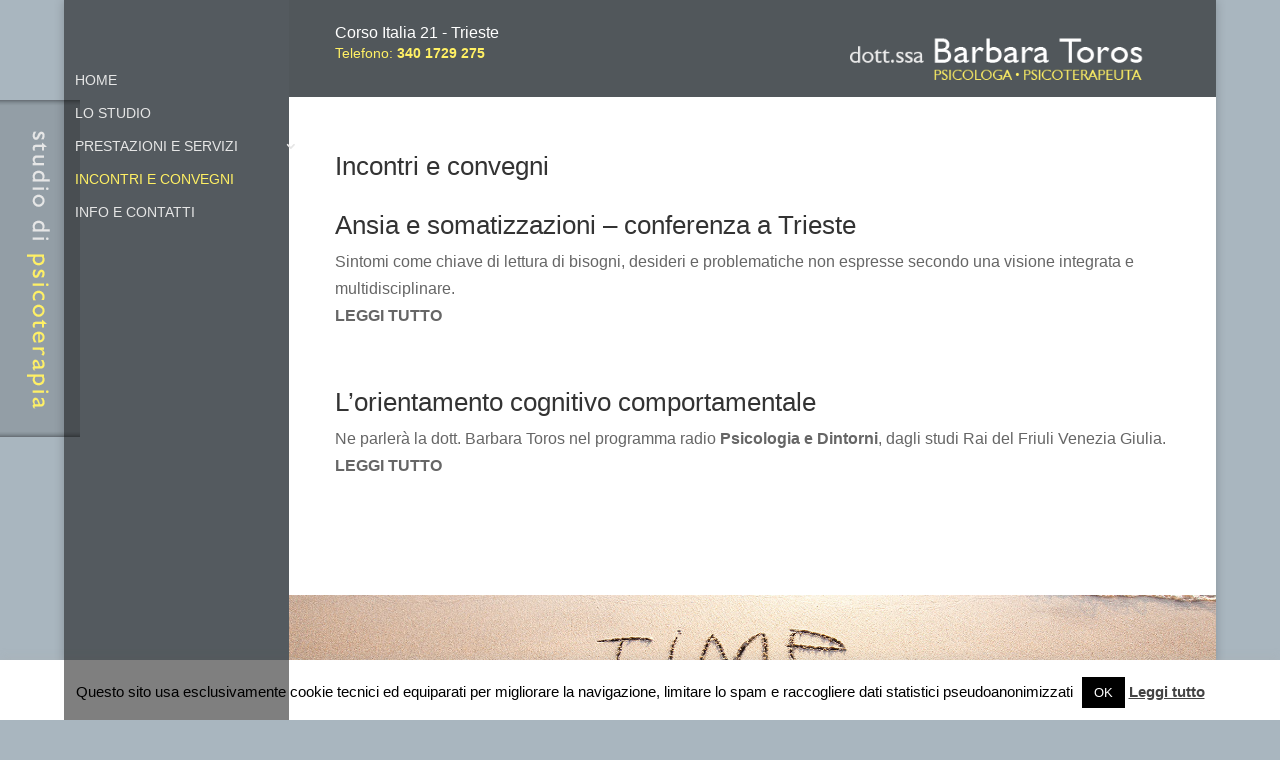

--- FILE ---
content_type: text/css
request_url: https://www.torosdottoressabarbara.it/wp-content/themes/toros/style.css?ver=4.27.5
body_size: 38
content:
/*
 Theme Name:   Toros Barbara
 Theme URI:    
 Description:  Toros Barbara Custom Theme
 Author:       Mirodata
 Author URI:   http://mirodata.it
 Template:     Divi
 Version:      1.0.0
 Tags:         
 Text Domain:  toros
*/


/* =Theme customization --- */

body.custom-background {
    background-position: left 100px !important;
}